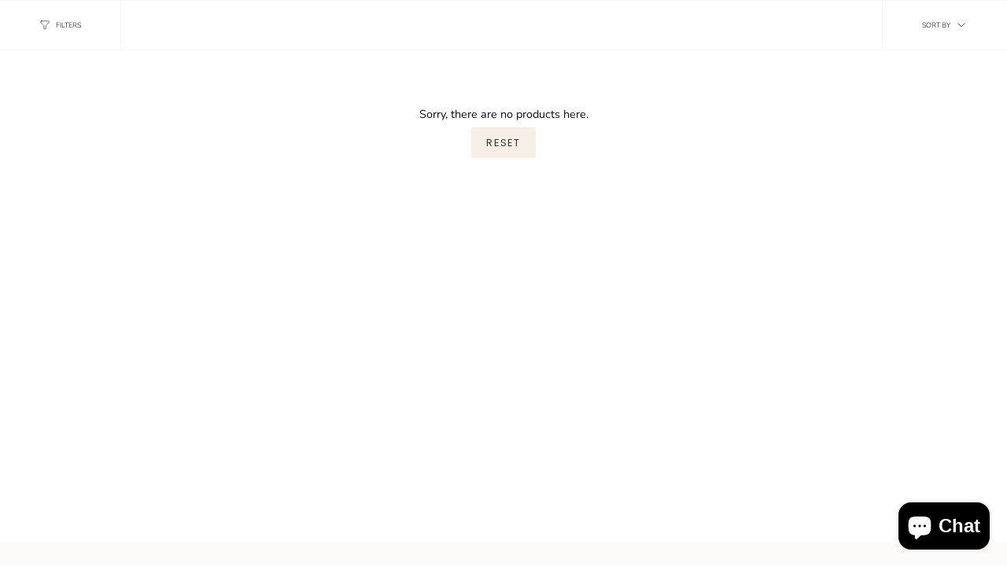

--- FILE ---
content_type: text/css
request_url: https://www.lostinlunar.com/cdn/shop/t/59/assets/font-settings.css?v=183150163486196134551759334242
body_size: 140
content:
@font-face{font-family:Nunito;font-weight:300;font-style:normal;font-display:swap;src:url(//www.lostinlunar.com/cdn/fonts/nunito/nunito_n3.c1d7c2242f5519d084eafc479d7cc132bcc8c480.woff2?h1=bG9zdGlubHVuYXIuY29tLmF1&h2=bG9zdGlubHVuYXIuY29t&h3=bG9zdGlubHVuYXJ0aGVsYWJlbC5hY2NvdW50Lm15c2hvcGlmeS5jb20&hmac=66c87b80ab7092de70983631772922ebb06a4e23f5327837a6eaabfd26504da0) format("woff2"),url(//www.lostinlunar.com/cdn/fonts/nunito/nunito_n3.d543cae3671591d99f8b7ed9ea9ca8387fc73b09.woff?h1=bG9zdGlubHVuYXIuY29tLmF1&h2=bG9zdGlubHVuYXIuY29t&h3=bG9zdGlubHVuYXJ0aGVsYWJlbC5hY2NvdW50Lm15c2hvcGlmeS5jb20&hmac=a22522fe77b17f70315ef84a143c99d70e1fbac20f0d0430db077081b87ce9b3) format("woff")}@font-face{font-family:Nunito;font-weight:300;font-style:normal;font-display:swap;src:url(//www.lostinlunar.com/cdn/fonts/nunito/nunito_n3.c1d7c2242f5519d084eafc479d7cc132bcc8c480.woff2?h1=bG9zdGlubHVuYXIuY29tLmF1&h2=bG9zdGlubHVuYXIuY29t&h3=bG9zdGlubHVuYXJ0aGVsYWJlbC5hY2NvdW50Lm15c2hvcGlmeS5jb20&hmac=66c87b80ab7092de70983631772922ebb06a4e23f5327837a6eaabfd26504da0) format("woff2"),url(//www.lostinlunar.com/cdn/fonts/nunito/nunito_n3.d543cae3671591d99f8b7ed9ea9ca8387fc73b09.woff?h1=bG9zdGlubHVuYXIuY29tLmF1&h2=bG9zdGlubHVuYXIuY29t&h3=bG9zdGlubHVuYXJ0aGVsYWJlbC5hY2NvdW50Lm15c2hvcGlmeS5jb20&hmac=a22522fe77b17f70315ef84a143c99d70e1fbac20f0d0430db077081b87ce9b3) format("woff")}@font-face{font-family:Poppins;font-weight:400;font-style:normal;font-display:swap;src:url(//www.lostinlunar.com/cdn/fonts/poppins/poppins_n4.0ba78fa5af9b0e1a374041b3ceaadf0a43b41362.woff2?h1=bG9zdGlubHVuYXIuY29tLmF1&h2=bG9zdGlubHVuYXIuY29t&h3=bG9zdGlubHVuYXJ0aGVsYWJlbC5hY2NvdW50Lm15c2hvcGlmeS5jb20&hmac=a399d39f7200bc71f90f51a0a02479ff47cf05d5db4dc6c4ffa6c294cb6ae358) format("woff2"),url(//www.lostinlunar.com/cdn/fonts/poppins/poppins_n4.214741a72ff2596839fc9760ee7a770386cf16ca.woff?h1=bG9zdGlubHVuYXIuY29tLmF1&h2=bG9zdGlubHVuYXIuY29t&h3=bG9zdGlubHVuYXJ0aGVsYWJlbC5hY2NvdW50Lm15c2hvcGlmeS5jb20&hmac=23abd44c474b93a46e5a1226276095cbade877b5ceab50fd87b2ef298cc5ceca) format("woff")}@font-face{font-family:Nunito;font-weight:400;font-style:normal;font-display:swap;src:url(//www.lostinlunar.com/cdn/fonts/nunito/nunito_n4.fc49103dc396b42cae9460289072d384b6c6eb63.woff2?h1=bG9zdGlubHVuYXIuY29tLmF1&h2=bG9zdGlubHVuYXIuY29t&h3=bG9zdGlubHVuYXJ0aGVsYWJlbC5hY2NvdW50Lm15c2hvcGlmeS5jb20&hmac=b7afaf6637a543d605aabc6726cdecd35e7c52f1d122f193f4bd4ce4cc5f1fa6) format("woff2"),url(//www.lostinlunar.com/cdn/fonts/nunito/nunito_n4.5d26d13beeac3116db2479e64986cdeea4c8fbdd.woff?h1=bG9zdGlubHVuYXIuY29tLmF1&h2=bG9zdGlubHVuYXIuY29t&h3=bG9zdGlubHVuYXJ0aGVsYWJlbC5hY2NvdW50Lm15c2hvcGlmeS5jb20&hmac=47f26e107e029c26f19366244f441ca6a168bca43b1dda08d899d3c5c7223418) format("woff")}@font-face{font-family:Nunito;font-weight:400;font-style:normal;font-display:swap;src:url(//www.lostinlunar.com/cdn/fonts/nunito/nunito_n4.fc49103dc396b42cae9460289072d384b6c6eb63.woff2?h1=bG9zdGlubHVuYXIuY29tLmF1&h2=bG9zdGlubHVuYXIuY29t&h3=bG9zdGlubHVuYXJ0aGVsYWJlbC5hY2NvdW50Lm15c2hvcGlmeS5jb20&hmac=b7afaf6637a543d605aabc6726cdecd35e7c52f1d122f193f4bd4ce4cc5f1fa6) format("woff2"),url(//www.lostinlunar.com/cdn/fonts/nunito/nunito_n4.5d26d13beeac3116db2479e64986cdeea4c8fbdd.woff?h1=bG9zdGlubHVuYXIuY29tLmF1&h2=bG9zdGlubHVuYXIuY29t&h3=bG9zdGlubHVuYXJ0aGVsYWJlbC5hY2NvdW50Lm15c2hvcGlmeS5jb20&hmac=47f26e107e029c26f19366244f441ca6a168bca43b1dda08d899d3c5c7223418) format("woff")}@font-face{font-family:Nunito;font-weight:300;font-style:italic;font-display:swap;src:url(//www.lostinlunar.com/cdn/fonts/nunito/nunito_i3.11db3ddffd5485d801b7a5d8a24c3b0e446751f1.woff2?h1=bG9zdGlubHVuYXIuY29tLmF1&h2=bG9zdGlubHVuYXIuY29t&h3=bG9zdGlubHVuYXJ0aGVsYWJlbC5hY2NvdW50Lm15c2hvcGlmeS5jb20&hmac=c084ff4e8657a965b66d9eec838203b62548315526c94a315dfa11a99b775176) format("woff2"),url(//www.lostinlunar.com/cdn/fonts/nunito/nunito_i3.7f37c552f86f3fb4c0aae0353840b033f9f464a0.woff?h1=bG9zdGlubHVuYXIuY29tLmF1&h2=bG9zdGlubHVuYXIuY29t&h3=bG9zdGlubHVuYXJ0aGVsYWJlbC5hY2NvdW50Lm15c2hvcGlmeS5jb20&hmac=215b4ef8c10825b4135008ab84941dd1ac9f5987b9ded6b0fa84ba80614d7ff8) format("woff")}@font-face{font-family:Nunito;font-weight:400;font-style:italic;font-display:swap;src:url(//www.lostinlunar.com/cdn/fonts/nunito/nunito_i4.fd53bf99043ab6c570187ed42d1b49192135de96.woff2?h1=bG9zdGlubHVuYXIuY29tLmF1&h2=bG9zdGlubHVuYXIuY29t&h3=bG9zdGlubHVuYXJ0aGVsYWJlbC5hY2NvdW50Lm15c2hvcGlmeS5jb20&hmac=3b59ab3f8e0ae81b8208511d684f7a5097e75490ff3624d07b503472ac19bb28) format("woff2"),url(//www.lostinlunar.com/cdn/fonts/nunito/nunito_i4.cb3876a003a73aaae5363bb3e3e99d45ec598cc6.woff?h1=bG9zdGlubHVuYXIuY29tLmF1&h2=bG9zdGlubHVuYXIuY29t&h3=bG9zdGlubHVuYXJ0aGVsYWJlbC5hY2NvdW50Lm15c2hvcGlmeS5jb20&hmac=768b68eb37028885195af22aa3ac404a0c86f8140e8c5fdd9b369a5faaa9afe1) format("woff")}
/*# sourceMappingURL=/cdn/shop/t/59/assets/font-settings.css.map?v=183150163486196134551759334242 */
